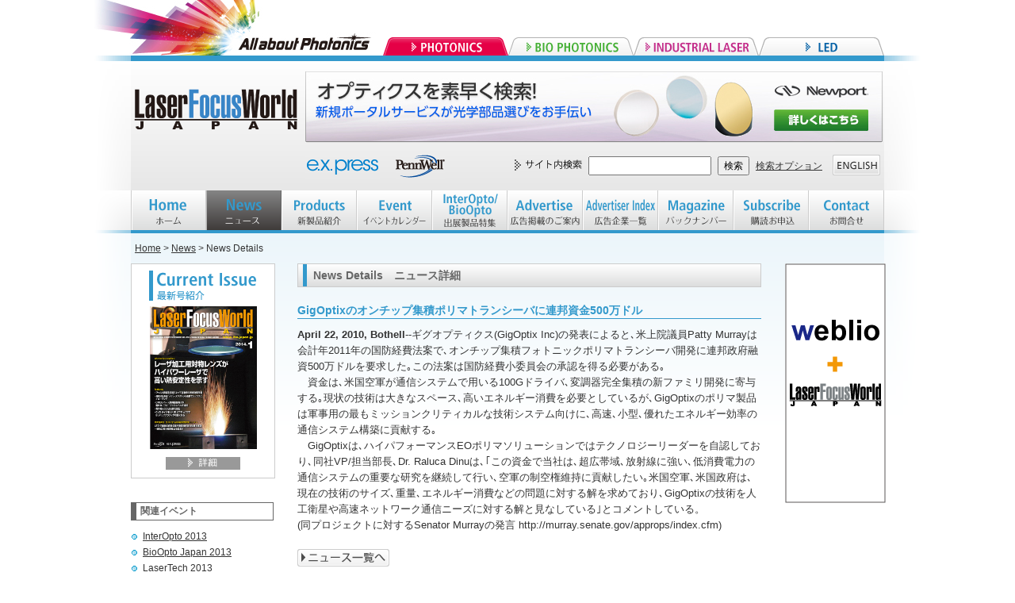

--- FILE ---
content_type: text/html
request_url: https://ex-press.jp/previous/lfwj/news2010/news_20100422_03.html
body_size: 13457
content:
<!DOCTYPE html PUBLIC "-//W3C//DTD XHTML 1.0 Transitional//EN" "http://www.w3.org/TR/xhtml1/DTD/xhtml1-transitional.dtd">
<html xmlns="http://www.w3.org/1999/xhtml"><!-- InstanceBegin template="/Templates/base.dwt" codeOutsideHTMLIsLocked="false" --><head>
<meta http-equiv="Content-Type" content="text/html; charset=utf-8" />
<meta http-equiv="Content-Script-Type" content="text/javascript" />
<!-- InstanceBeginEditable name="doctitle" -->
<title>GigOptixのオンチップ集積ポリマトランシーバに連邦資金500万ドル ｜ Laser Focus World JAPAN</title>
<!-- InstanceEndEditable -->
<meta name="keywords" content="レーザー,レーザ,専門誌,無料,購読,LED技術,エレクトロニクス,オプトエレクトロニクス" />
<meta name="description" content="米Laser Focus World誌の日本語版として2005年7月創刊。ますますアプリケーションが広がるフォトニクス／オプトエレクトロニクスの技術・製品・市場情報を日本の技術者・研究者にお届けします。" />
<meta name="robots" content="index,follow" />
<link rev="made" href="mailto:lfwj@lfw-japan.jp" />
<link rel="shortcut icon" href="../images/favicon.ico" />
<link href="../css/redefine.css" rel="stylesheet" type="text/css" media="screen,all"/>
<link href="../css/class.css" rel="stylesheet" type="text/css" media="screen,all"/>
<link href="../css/layout.css" rel="stylesheet" type="text/css" media="screen,all"/>
<script type="text/javascript" src="../js/heightLine.js"></script>
<script type="text/javascript" src="../js/rollover.js"></script> 
<script type="text/javascript" src="../js/jquery-1.2.6.min.js"></script>
<!-- InstanceBeginEditable name="head" -->
<link href="css/news_syousai.css" rel="stylesheet" type="text/css" media="screen"/>
<!-- InstanceEndEditable -->
<!--<script type="text/javascript">
window.onload = function(){
var c = 2; //ランダムに表示するiframe内URLの数
var ifm = document.getElementById('leader_board_banner');
var r = Math.floor( Math.random() * c );
var urls = new Array();
urls[0] = 'http://www.lfw-japan.jp/leaderboard_a.html';
urls[1] = 'http://www.lfw-japan.jp/leaderboard_b.html';
ifm.src = urls[r];
}
</script>-->
<script type="text/javascript" src="../js/ga_express.js"></script>


</head>
<body>
<div id="tab_outer">
<div id="all_about_photonics_header">All about Photonics</div>

<div id="tab">
<ul>
<li><a href="http://www.optojapan.jp/interopto/"><img src="../images/tab_photonics_on.gif" width="158" height="23" alt="PHOTONICS" /></a>
<ul>
<li><a href="http://www.optojapan.jp/interopto/"><img src="../images/tab_interopto_logo.gif" width="148" height="64" class="fadeimg" alt="InterOpto 2012" /></a></li>
<li><a href="http://www.lfw-japan.jp/"><img src="../images/tab_lfwj_logo.gif" width="148" height="70" class="fadeimg" alt="Laser Focus World Japan" /></a></li>
</ul>
</li>
<li><a href="http://www.optojapan.jp/bio/"><img src="../images/tab_bio.gif" width="158" height="23" alt="BIO PHOTONICS" class="rollover"/></a>
<ul>
<li><a href="http://www.optojapan.jp/bio/"><img src="../images/tab_bioopto_logo.gif" width="148" height="64" class="fadeimg" alt="BioOpto Japan 2012" /></a></li>
</ul>
</li>
<li><a href="http://www.optojapan.jp/lasertech/"><img src="../images/tab_industrial.gif" width="158" height="23" alt="INDUSTRIAL LASER" class="rollover" /></a>
<ul>
<li><a href="http://www.optojapan.jp/lasertech/"><img src="../images/tab_lasertech_logo.gif" width="148" height="64" class="fadeimg" alt="LaserTech 2012"/></a></li>
<li><a href="http://www.ils-japan.jp/"><img src="../images/tab_ilsj_logo.gif" width="148" height="70" class="fadeimg" alt="Industrial Laser Solutions Japan"/></a></li>
</ul>
</li>
<li><a href="http://www.led-japan.com/"><img src="../images/tab_led.gif" width="158" height="23" alt="LED" class="rollover" /></a>
<ul>
<li><a href="http://www.led-japan.com/"><img src="../images/tab_led_japan_logo.gif" width="148" height="64" class="fadeimg" alt="LED JAPAN 2012/Strategies in Light" /></a></li>
<li><a href="http://www.led-japan.jp"><img src="../images/tab_leds_logo.gif" width="148" height="70" class="fadeimg" alt="LEDs Magazine Japan" /></a></li>
</ul>
</li>
</ul>
</div>
</div>
<div id="header_outer">
<div id="header">
<div id="logo_area">
<h1><a href="../index.html">Laser Focus World JAPAN　レーザーフォーカスワールドジャパン</a></h1>
</div>
<div id="leader_board">
<iframe frameborder="0" scrolling="no" src="../leaderboard.html">
</iframe>
</div>
<div id="header_logo">
<img class="mr20" src="../images/header_express_logo.gif" width="94" height="30" alt="express" /><a href="http://www.pennwell.com/index.html" target="_blank"><img src="../images/header_pennwell_logo.gif" width="62" height="30" alt="pennwell" /></a>
</div>
<div id="search">
<form action="../ms152u2/msearch.cgi" accept-charset="utf-8" target="blank">
<p class="mr05"><img src="../images/search.gif" width="93" height="26" alt="サイト内検索" />
<input id="search_word" type="text" size="20" name="query" value="" />
<input  id="search_button" type="submit" value="検索" />
<a href="../ms152u2/msearch.cgi">検索オプション</a>
<input type="hidden" name="hint" value="ひらがな" />
<input type="hidden" name="index" value="" />
<input type="hidden" name="config" value="" />
<a href="../en/index.html"><img src="../images/english_button.gif" width="60" height="26" alt="English" class="fadeimg ml10" /></a></p>
</form>
</div>
<!--end #header--></div>
<!--end #header_outer--></div>
<div id="gnavi_outer">
<div id="gnavi" class="clearfix">
<ul>
<li id="home"><a href="../index.html">HOME　ホーム</a></li>
<li id="news"><a href="../news.html">NEWS　ニュース</a></li>
<li id="products"><a href="../products.html">Products　新製品紹介</a></li>
<li id="event"><a href="../event.html">EVENT　イベントカレンダー</a></li>
<li id="io_bo_products"><a href="../io_bo_products.html">InterOpto/BioOpto　出展製品特集</a></li>
<li id="advertise"><a href="../advertise.html">Advertise　広告掲載のご案内</a></li>
<li id="ad_index"><a href="../ad_index.html">Advertiser index　広告企業一覧</a></li>
<li id="magazine"><a href="../magazine.html">Magazine　バックナンバー</a></li>
<li id="subscribe"><a href="../subscription.html">Subscribe　購読お申込</a></li>
<li id="contact"><a href="../contact.html">Contact　お問合せ</a> 
</li>
</ul>
<!-- end #gnavi--></div>
<!-- end #gnavi_outer--></div>
<div id="content_outer">
<div id="content" class="clearfix">
<div id="column" class="clearfix">
<!-- InstanceBeginEditable name="pankuzu" -->
<div id="pankuzu">
<p><a href="http://www.lfw-japan.jp/">Home</a>&nbsp;&gt;&nbsp;<a href="../news.html">News</a>&nbsp;&gt;&nbsp;News Details</p>
</div><!-- InstanceEndEditable -->

<div id="left_column">
<div id="cover" class="clearfix">
<img src="../images/cover_title.gif" width="178" height="53" alt="Curren issue　最新号紹介"/>
<a href="../magazine.html"><img src="../images/lfwj_cover.jpg" width="135" height="180" class="fadeimg" /></a>
<a href="../magazine.html"><img class="mt10 fadeimg" src="../images/syousai.gif" width="94" height="16" alt="詳細" /></a></div>
<h3 class="h3left mt30">関連イベント</h3>
<ul class="ul01">
<li><a href="http://www.optojapan.jp/interopto/">InterOpto 2013</a></li>
<li><a href="http://www.optojapan.jp/bio/">BioOpto Japan 2013</a></li>
<li><a href="http://www.optojapan.jp/lasertech/">LaserTech 2013</a></li>
<li><a href="http://www.led-japan.com/">LED ジャパン2013/SIL</a></li>

</ul>
<h3 class="h3left mt30">関連雑誌</h3>
<ul class="ul01">
<li><a href="http://www.laserfocusworld.com/index.html" target="_blank">Laser Focus World</a></li>
<li><a href="http://www.laserfocusworld.com.cn/" target="_blank">Laser Focus World China</a></li>
</ul>

<!--<p class="mt20"><a href="../microsite/coherent.html"><img src="../images/coherent_banner.jpg" class="fadeimg" alt="コヒレント・ジャパン株式会社　特設ページ" /></a></p>-->
<!--end left_column--></div>
<div id="main_column">
<!-- InstanceBeginEditable name="main_column" -->
<h2 class="mb20">News Details　ニュース詳細</h2>
<!--記事スタート--><h3 id="titleId">GigOptixのオンチップ集積ポリマトランシーバに連邦資金500万ドル</h3><div id="kijiId"><b>April 22, 2010, Bothell</b>--ギグオプティクス(GigOptix Inc)の発表によると､米上院議員Patty Murrayは会計年2011年の国防経費法案で､オンチップ集積フォトニックポリマトランシーバ開発に連邦政府融資500万ドルを要求した｡この法案は国防経費小委員会の承認を得る必要がある｡<br />　資金は､米国空軍が通信システムで用いる100Gドライバ､変調器完全集積の新ファミリ開発に寄与する｡現状の技術は大きなスペース､高いエネルギー消費を必要としているが､GigOptixのポリマ製品は軍事用の最もミッションクリティカルな技術システム向けに､高速､小型､優れたエネルギー効率の通信システム構築に貢献する｡<br />　GigOptixは､ハイパフォーマンスEOポリマソリューションではテクノロジーリーダーを自認しており､同社VP/担当部長､Dr. Raluca Dinuは､｢この資金で当社は､超広帯域､放射線に強い､低消費電力の通信システムの重要な研究を継続して行い､空軍の制空権維持に貢献したい｡米国空軍､米国政府は､現在の技術のサイズ､重量､エネルギー消費などの問題に対する解を求めており､GigOptixの技術を人工衛星や高速ネットワーク通信ニーズに対する解と見なしている｣とコメントしている。<br />(同プロジェクトに対するSenator Murrayの発言 http://murray.senate.gov/approps/index.cfm)</div>
<!--記事エンド-->
<p class="mt20 mb20"><a href="../news.html"><img src="images/news_itiran_button.gif" alt="製品一覧へ" width="116" height="22" class="fadeimg" /></a></p>
<script type="text/javascript" src="../weblio/lfw-japan.jp-ra-utils.js" charset="UTF-8"></script>

<div id="weblio_ra_container">
  <div id="weblio_ra_head">
    <p id="weblio_ra_head_tt">関連記事</p>
    <p id="weblio_ra_head_cr"><a href="http://www.weblio.jp/">powered by weblio</a></p>
    <br id="weblio_ra_clear" />
  </div>
  <div id="weblio_ra_body">

<!-- weblio_ras_start -->
<script type="text/javascript"><!--
var raDateUtils = new RADateUtils();
weblio_ra_client = "ras-219652848846";
weblio_ra_cid = "weblio_ra_container";
weblio_ra_maxcount = 5;
weblio_ra_ref = "free";
weblio_ra_title = "";
weblio_ra_ed = "";
weblio_ra_pd = raDateUtils.getPubDate();
weblio_ra_df = "(yyyy/MM/dd)";
weblio_ra_channel = "";
weblio_ra_sbd = true;
//-->
</script>
<script type="text/javascript" src="http://rws.weblio.jp/js/show_articles.js" charset="UTF-8"></script>
<!-- weblio_ras_end -->

  </div>
</div>

<br />
        <br />
<script type="text/javascript"><!--
weblio_rw_client = "rws-219652848846";
weblio_rw_format = "medium";
weblio_rw_maxcount = 5;
weblio_rw_width = 585;
weblio_rw_height = 30;
weblio_rw_fontsize = "13";
weblio_rw_color_bdr = "d8d8d8";
weblio_rw_color_bg = "ffffff";
weblio_rw_hd_color_bdr = "eaeaea";
weblio_rw_hd_color_bg = "eaeaea";
weblio_rw_hd_color_txt = "000000";
weblio_rw_color_link = "000000";
weblio_rw_link_decor = true;
weblio_rw_copula = "space";
weblio_rw_tid_head = "titleId";
weblio_rw_tid_body = "kijiId";

//-->
</script>
<script type="text/javascript" src="http://rws.weblio.jp/js/show_keywords.js" charset="UTF-8"></script><br /><!-- InstanceEndEditable -->
<!--end #main_column--></div>
<div id="right_column">
<!-- InstanceBeginEditable name="right_column" -->
<img src="images/weblio.gif" width="127" height="302" alt="辞書サイトweblioでLaser Focus World JAPANの記事の用語が検索できます。"/>
<!-- InstanceEndEditable -->
<!--end #right_column--></div>

<!--end #column--></div>

<div id="return_top"><p><a href="#"><img src="../images/return_top.gif" width="82" height="17" alt="TOPへ戻る"/></a></p>
</div>
<!--end #content--></div>
<!--end #content_outer--></div>
<div id="footer_outer">
<div id="footer">
<p><a href="../index.html">Home［ホーム］</a>&nbsp;｜
&nbsp;<a href="../news.html">News［ニュース］</a>&nbsp;｜
&nbsp;<a href="../products.html">Products［新製品紹介］</a>&nbsp;｜
&nbsp;<a href="../event.html">Event［イベントカレンダー］</a>&nbsp;｜
&nbsp;<a href="../io_bo_products.html">InterOpto/BioOpto［出展製品特集］</a>&nbsp;｜
&nbsp;<a href="../advertise.html">Advertise［広告掲載のご案内］</a>&nbsp;｜<br />
&nbsp;<a href="../ad_index.html">Advertiser Index［広告企業一覧］</a>&nbsp;｜
&nbsp;<a href="../magazine.html">Magazine［バックナンバー］</a>&nbsp;｜
&nbsp;<a href="../subscription.html">Subscribe［購読のお申込］</a>&nbsp;｜
&nbsp;<a href="../contact.html">Contact［お問合せ］</a>&nbsp;｜<br />
&nbsp;<a href="../profile.html">Company Profile［会社概要］</a>&nbsp;｜
&nbsp;<a href="../privacy.html">Privacy Policy［個人情報に関する方針］</a>&nbsp;｜</p>
<!-- end #footer--></div>
<!--end #footer-outer--></div>
<div id="address">
<address>
Copyright© 2011-2013 e.x.press Co., Ltd. All rights reserved.
</address>
<!--end #address--></div>
</body>
<!-- InstanceEnd --></html>


--- FILE ---
content_type: text/html
request_url: https://ex-press.jp/previous/lfwj/leaderboard.html
body_size: 1745
content:
<!DOCTYPE html PUBLIC "-//W3C//DTD XHTML 1.0 Transitional//EN" "http://www.w3.org/TR/xhtml1/DTD/xhtml1-transitional.dtd">
<html xmlns="http://www.w3.org/1999/xhtml"><head>
<meta http-equiv="Content-Type" content="text/html; charset=utf-8" />
<meta http-equiv="Content-Script-Type" content="text/javascript" />
<title>Laser Focus World Japan　レーザフォーカスワールドジャパン</title>
<meta name="keywords" content="レーザー,レーザ,専門誌,無料,購読,LED技術,エレクトロニクス,オプトエレクトロニクス" />
<meta name="description" content="米Laser Focus World誌の日本語版として2005年7月創刊。ますますアプリケーションが広がるフォトニクス／オプトエレクトロニクスの技術・製品・市場情報を日本の技術者・研究者にお届けします。" />
<meta name="robots" content="index,follow" />
<link rev="made" href="mailto:lfwj@lfw-japan" />
<link rel="shortcut icon" href="images/favicon.ico" />
<link href="css/leaderboardbanner.css" rel="stylesheet" type="text/css" media="screen,all"/>
<script type="text/javascript">
var _gaq = _gaq || [];
_gaq.push(['_setAccount', 'UA-20479490-2']);
_gaq.push(['_trackPageview']);

(function() {
var ga = document.createElement('script'); ga.type = 'text/javascript'; ga.async = true;
ga.src = ('https:' == document.location.protocol ? 'https://ssl' : 'http://www') + '.google-analytics.com/ga.js';
var s = document.getElementsByTagName('script')[0]; s.parentNode.insertBefore(ga, s);
})();
</script>
</head>
<body>
 <a href="http://www.newport.com/Optics-Application-Portals/1033583/1033/content.aspx" target="_blank" onclick="javascript:_gaq.push(['_trackPageview','/newport_140310']);"><img src="images/W-031403-Find-Optics-Fast-LFW-728x90_j.jpg" alt="" /></a>
</body>
</html>


--- FILE ---
content_type: text/css
request_url: https://ex-press.jp/previous/lfwj/news2010/css/news_syousai.css
body_size: 1038
content:
@charset "UTF-8";

div#gnavi li#news a{
	background-position:bottom;
}

div#kijiId b {
	font-weight:bold;
	color:#333;
}

div#kijiId {
	line-height:160%;
	margin-bottom:20px;
}


/*Weblio記事検索*/
#weblio_ra_container{
display:none;
}

#weblio_ra_head{
border-bottom:#7d7d7d solid 1px;
width:100%;
}

#weblio_ra_head_tt{
color:#000000;
float:left;
font-size:12px;
font-weight:bold;
margin:0 0 2px 5px;
padding:0;
width:45%;
}

#weblio_ra_head_cr{
float:right;
font-size:12px;
margin:0 4px 0 0;
padding:0;
text-align:right;
width:45%;
}

#weblio_ra_head_cr a{
color:#333333;
text-decoration:none;
}

#weblio_ra_clear{
clear:both;
display:block;
font-size:0;
line-height:0; 
overflow:hidden;
}

#weblio_ra_body ul{
margin:5px 0 10px 0;
padding:0;
}

#weblio_ra_body ul li{
background-image:url(../images/list_blue_10x15.gif);
background-position:left 0px;
background-repeat:no-repeat;
font-size:12px;
line-height:1.7em;
list-style:none;
margin:0 0 0 3px;
padding:0 0 0 15px;
}

#weblio_ra_body ul li a{
text-decoration:underline;
}

#weblio_ra_body ul li span{
color:#808080;
font-size:12px;
padding:0 0 0 8px;
}

--- FILE ---
content_type: text/css
request_url: https://ex-press.jp/previous/lfwj/css/leaderboardbanner.css
body_size: -11
content:
@charset "UTF-8";

*{
	margin:0;
	padding:0;
}

img {
	border:none;
}

--- FILE ---
content_type: application/javascript
request_url: https://ex-press.jp/previous/lfwj/weblio/lfw-japan.jp-ra-utils.js
body_size: 11828
content:
/**
 *
 */
function RADateUtils(){
  
  /*
   --------------------------------------------------------
   dateformat.js - Simple date formatter
   Version 1.1 (Update 2008/04/02)
   Copyright (c) 2007-2008 onozaty (http://www.enjoyxstudy.com)
   Released under an MIT-style license.
   For details, see the web site:
   http://www.enjoyxstudy.com/javascript/dateformat/
   --------------------------------------------------------
   patterns
   y : Year         ex. "yyyy" -> "2007", "yy" -> "07"
   M : Month        ex. "MM" -> "05" "12", "M" -> "5" "12"
   d : Day          ex. "dd" -> "09" "30", "d" -> "9" "30"
   H : Hour (0-23)  ex. "HH" -> "00" "23", "H" -> "0" "23"
   m : Minute       ex. "mm" -> "01" "59", "m" -> "1" "59"
   s : Second       ex. "ss" -> "00" "59", "H" -> "0" "59"
   S : Millisecond  ex. "SSS" -> "000" "012" "999",
   "SS" -> "00" "12" "999", "S" -> "0" "12" "999"
   Text can be quoted using single quotes (') to avoid interpretation.
   "''" represents a single quote.
   Useing..
   var fmt = new DateFormat("yyyy/MM/dd HH:mm:ss SSS");
   var str = fmt.format(new Date()); // "2007/05/10 12:21:19 002"
   var date = fmt.parse("2007/05/10 12:21:19 002"); // return Date object
   --------------------------------------------------------
   */
  function DateFormat(pattern){
    this._init.apply(this, arguments);
  };
  
  DateFormat.prototype = {
    _init: function(pattern){
      this.pattern = pattern;
      this._patterns = [];
      
      for (var i = 0; i < pattern.length; i++) {
        var ch = pattern.charAt(i);
        if (this._patterns.length == 0) {
          this._patterns[0] = ch;
        }
        else {
          var index = this._patterns.length - 1;
          if (this._patterns[index].charAt(0) == "'") {
            if (this._patterns[index].length == 1 || this._patterns[index].charAt(this._patterns[index].length - 1) != "'") {
              this._patterns[index] += ch;
            }
            else {
              this._patterns[index + 1] = ch;
            }
          }
          else 
            if (this._patterns[index].charAt(0) == ch) {
              this._patterns[index] += ch;
            }
            else {
              this._patterns[index + 1] = ch;
            }
        }
      }
    },
    
    format: function(date){
    
      var result = [];
      for (var i = 0; i < this._patterns.length; i++) {
        result[i] = this._formatWord(date, this._patterns[i]);
      }
      return result.join('');
    },
    _formatWord: function(date, pattern){
    
      var formatter = this._formatter[pattern.charAt(0)];
      if (formatter) {
        return formatter.apply(this, [date, pattern]);
      }
      else {
        return pattern;
      }
    },
    _formatter: {
      "y": function(date, pattern){
        // Year
        var year = String(date.getFullYear());
        if (pattern.length <= 2) {
          year = year.substring(2, 4);
        }
        else {
          year = this._zeroPadding(year, pattern.length);
        }
        return year;
      },
      "M": function(date, pattern){
        // Month in year
        return this._zeroPadding(String(date.getMonth() + 1), pattern.length);
      },
      "d": function(date, pattern){
        // Day in month
        return this._zeroPadding(String(date.getDate()), pattern.length);
      },
      "H": function(date, pattern){
        // Hour in day (0-23)
        return this._zeroPadding(String(date.getHours()), pattern.length);
      },
      "m": function(date, pattern){
        // Minute in hour
        return this._zeroPadding(String(date.getMinutes()), pattern.length);
      },
      "s": function(date, pattern){
        // Second in minute
        return this._zeroPadding(String(date.getSeconds()), pattern.length);
      },
      "S": function(date, pattern){
        // Millisecond
        return this._zeroPadding(String(date.getMilliseconds()), pattern.length);
      },
      "'": function(date, pattern){
        // escape
        if (pattern == "''") {
          return "'";
        }
        else {
          return pattern.replace(/'/g, '');
        }
      }
    },
    
    _zeroPadding: function(str, length){
      if (str.length >= length) {
        return str;
      }
      
      return new Array(length - str.length + 1).join("0") + str;
    },
    
    
    /// Parser ///
    parse: function(text){
    
      if (typeof text != 'string' || text == '') {
        return null;
      }
      
      var result = {
        year: 1970,
        month: 1,
        day: 1,
        hour: 0,
        min: 0,
        sec: 0,
        msec: 0
      };
      for (var i = 0; i < this._patterns.length; i++) {
        if (text == '') {
          return null; // parse error!!
        }
        text = this._parseWord(text, this._patterns[i], result);
        if (text === null) {
          return null; // parse error!!
        }
      }
      if (text != '') {
        return null; // parse error!!
      }
      return new Date(result.year, result.month - 1, result.day, result.hour, result.min, result.sec, result.msec);
    },
    _parseWord: function(text, pattern, result){
    
      var parser = this._parser[pattern.charAt(0)];
      if (parser) {
        return parser.apply(this, [text, pattern, result]);
      }
      else {
        if (text.indexOf(pattern) != 0) {
          return null;
        }
        else {
          return text.substring(pattern.length);
        }
      }
    },
    _parser: {
      "y": function(text, pattern, result){
        // Year
        var year;
        if (pattern.length <= 2) {
          year = text.substring(0, 2);
          year = year < 70 ? '20' + year : '19' + year;
          text = text.substring(2);
        }
        else {
          var length = (pattern.length == 3) ? 4 : pattern.length;
          year = text.substring(0, length);
          text = text.substring(length);
        }
        if (!this._isNumber(year)) 
          return null; // error
        result.year = parseInt(year, 10);
        return text;
      },
      "M": function(text, pattern, result){
        // Month in year
        var month;
        if (pattern.length == 1 && text.length > 1 &&
        text.substring(0, 2).match(/1[0-2]/) != null) {
          month = text.substring(0, 2);
          text = text.substring(2);
        }
        else {
          month = text.substring(0, pattern.length);
          text = text.substring(pattern.length);
        }
        if (!this._isNumber(month)) 
          return null; // error
        result.month = parseInt(month, 10);
        return text;
      },
      "d": function(text, pattern, result){
        // Day in month
        var day;
        if (pattern.length == 1 && text.length > 1 &&
        text.substring(0, 2).match(/1[0-9]|2[0-9]|3[0-1]/) != null) {
          day = text.substring(0, 2);
          text = text.substring(2);
        }
        else {
          day = text.substring(0, pattern.length);
          text = text.substring(pattern.length);
        }
        if (!this._isNumber(day)) 
          return null; // error
        result.day = parseInt(day, 10);
        return text;
      },
      "H": function(text, pattern, result){
        // Hour in day (0-23)
        var hour;
        if (pattern.length == 1 && text.length > 1 &&
        text.substring(0, 2).match(/1[0-9]|2[0-3]/) != null) {
          hour = text.substring(0, 2);
          text = text.substring(2);
        }
        else {
          hour = text.substring(0, pattern.length);
          text = text.substring(pattern.length);
        }
        if (!this._isNumber(hour)) 
          return null; // error
        result.hour = parseInt(hour, 10);
        return text;
      },
      "m": function(text, pattern, result){
        // Minute in hour
        var min;
        if (pattern.length == 1 && text.length > 1 &&
        text.substring(0, 2).match(/[1-5][0-9]/) != null) {
          min = text.substring(0, 2);
          text = text.substring(2);
        }
        else {
          min = text.substring(0, pattern.length);
          text = text.substring(pattern.length);
        }
        if (!this._isNumber(min)) 
          return null; // error
        result.min = parseInt(min, 10);
        return text;
      },
      "s": function(text, pattern, result){
        // Second in minute
        var sec;
        if (pattern.length == 1 && text.length > 1 &&
        text.substring(0, 2).match(/[1-5][0-9]/) != null) {
          sec = text.substring(0, 2);
          text = text.substring(2);
        }
        else {
          sec = text.substring(0, pattern.length);
          text = text.substring(pattern.length);
        }
        if (!this._isNumber(sec)) 
          return null; // error
        result.sec = parseInt(sec, 10);
        return text;
      },
      "S": function(text, pattern, result){
        // Millimsecond
        var msec;
        if (pattern.length == 1 || pattern.length == 2) {
          if (text.length > 2 && text.substring(0, 3).match(/[1-9][0-9][0-9]/) != null) {
            msec = text.substring(0, 3);
            text = text.substring(3);
          }
          else 
            if (text.length > 1 && text.substring(0, 2).match(/[1-9][0-9]/) != null) {
              msec = text.substring(0, 2);
              text = text.substring(2);
            }
            else {
              msec = text.substring(0, pattern.length);
              text = text.substring(pattern.length);
            }
        }
        else {
          msec = text.substring(0, pattern.length);
          text = text.substring(pattern.length);
        }
        if (!this._isNumber(msec)) 
          return null; // error
        result.msec = parseInt(msec, 10);
        return text;
      },
      "'": function(text, pattern, result){
        // escape
        if (pattern == "''") {
          pattern = "'";
        }
        else {
          pattern = pattern.replace(/'/g, '');
        }
        if (text.indexOf(pattern) != 0) {
          return null; // error
        }
        else {
          return text.substring(pattern.length);
        }
      }
    },
    
    _isNumber: function(str){
      return /^[0-9]*$/.test(str);
    }
  }
  
  /*
   --------------------------------------------------------
   dateformat.js end
   --------------------------------------------------------
   */
  
  /**
   *
   */
  this.getPubDate = function(tId, dFormat){
  	var targetTagId = tId || 'kijiId';
	var dateFormat  = dFormat || 'yyyy/M/d';
	
	var parentObj = document.getElementById(targetTagId);
	var children = parentObj.childNodes;
	var tobj;
	for (var i = 0; i < children.length; ++i) {
      var child = children[i];
      if (!child) {
        continue;
      }
      if (child.tagName.toUpperCase() == 'B') {
        tobj = child;
        break;
      }
	}
	
	if (!tobj) {
	  return "";
	}
	
    var srcText = tobj ? tobj.innerHTML : '';
    if (!srcText || srcText.length == 0) {
      return '';
    }
	
	var matcher = srcText.match(/^([a-z]*) ([0-9]*), ([0-9]*), .*?$/i) || [];
	if (!matcher || matcher.length <= 3) {
	  return '';
	}
	
	var monthStr = matcher[1];
	var day      = matcher[2];
	var year     = matcher[3];
	
	var monthMap = {
		'January':'1',
		'February':'2',
		'March':'3',
		'April':'4',
		'May':'5',
		'June':'6',
		'July':'7',
		'August':'8',
		'September':'9',
		'October':'10',
		'November':'11',
		'December':'12'
	};
	var month = monthMap[monthStr];
    var dateString = year + '/' + month + '/' + day;
	
    var pubDate = '';
    if (dateString && dateString.length > 0) {
      try {
        var dateParser = new DateFormat(dateFormat);
        var dateObj = dateParser.parse(dateString);
        var dateFormat = new DateFormat('yyyyMMdd');
        pubDate = dateFormat.format(dateObj);
      }
      catch (e) {
        ;
      }
    }
    return pubDate;
  }
}


--- FILE ---
content_type: application/javascript
request_url: https://ex-press.jp/previous/lfwj/js/ga_express.js
body_size: 730
content:
  var _gaq = _gaq || [];
  _gaq.push(['_setAccount', 'UA-47903030-1']);
  _gaq.push(['_trackPageview']);
  (function() {
    var ga = document.createElement('script'); ga.type = 'text/javascript'; ga.async = true;
    ga.src = ('https:' == document.location.protocol ? 'https://ssl' : 'http://www') + '.google-analytics.com/ga.js';
    var s = document.getElementsByTagName('script')[0]; s.parentNode.insertBefore(ga, s);
  })();


$().ready(function(){
    $('a').filter(function() {
        return this.hostname && this.hostname !== location.hostname
    }).click(function(){
        _gaq.push(['_trackEvent', 'link', 'click', this.hostname]);
    });

    $('a[href$="pdf"]').click(function(){
        _gaq.push(['_trackPageview', '/click/' + this.href.replace('http://' + location.hostname,'')]);
    });

});
